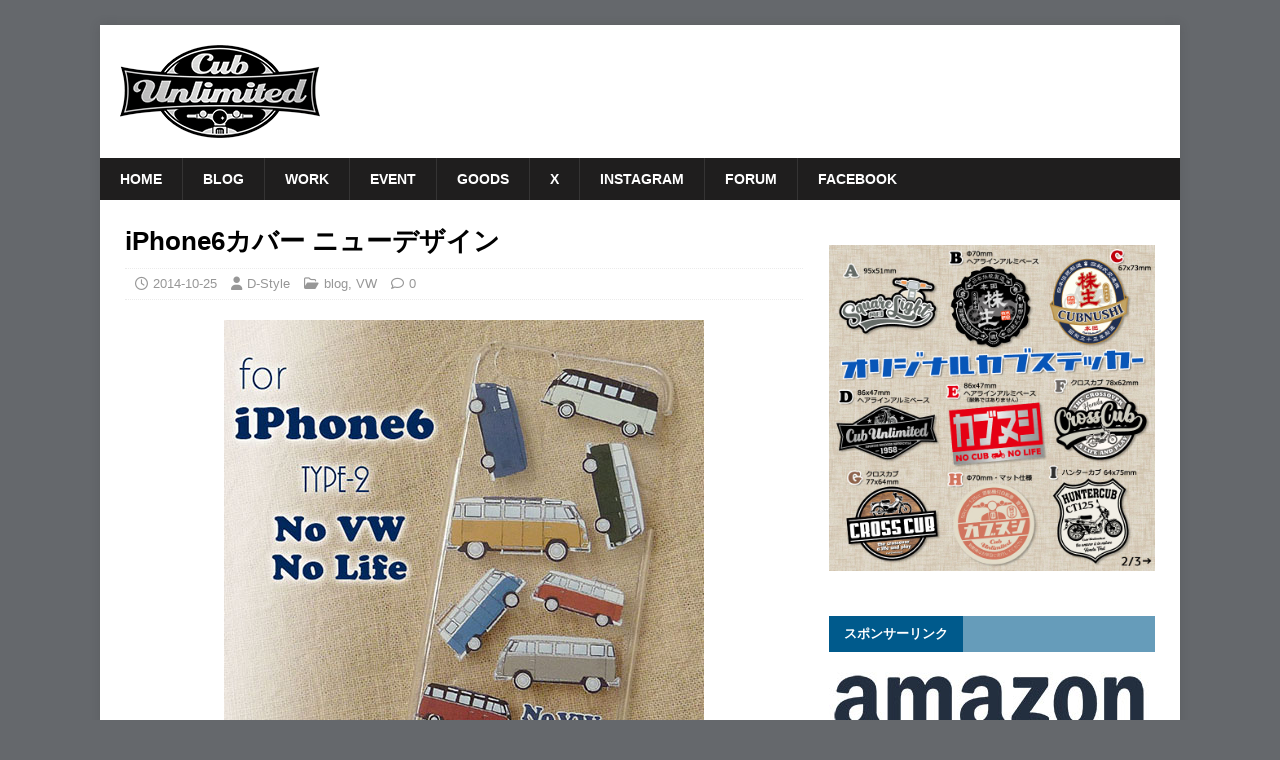

--- FILE ---
content_type: text/html; charset=UTF-8
request_url: https://www.cal-vw.com/iphone6cover-2.html
body_size: 14530
content:
<!DOCTYPE html>
<html class="no-js" dir="ltr" lang="ja" prefix="og: https://ogp.me/ns#">
<head>
<meta charset="UTF-8">
<meta name="viewport" content="width=device-width, initial-scale=1.0">
<link rel="profile" href="http://gmpg.org/xfn/11" />
<title>iPhone6カバー ニューデザイン | Cub Unlimited</title>
	<style>img:is([sizes="auto" i], [sizes^="auto," i]) { contain-intrinsic-size: 3000px 1500px }</style>
	
		<!-- All in One SEO 4.9.3 - aioseo.com -->
	<meta name="robots" content="max-image-preview:large" />
	<meta name="author" content="D-Style"/>
	<link rel="canonical" href="https://www.cal-vw.com/iphone6cover-2.html" />
	<meta name="generator" content="All in One SEO (AIOSEO) 4.9.3" />
		<meta property="og:locale" content="ja_JP" />
		<meta property="og:site_name" content="Cub Unlimited" />
		<meta property="og:type" content="article" />
		<meta property="og:title" content="iPhone6カバー ニューデザイン | Cub Unlimited" />
		<meta property="og:url" content="https://www.cal-vw.com/iphone6cover-2.html" />
		<meta property="og:image" content="https://www.cal-vw.com/vw/wp-content/uploads/2024/01/cropped-cub-unlimited.png" />
		<meta property="og:image:secure_url" content="https://www.cal-vw.com/vw/wp-content/uploads/2024/01/cropped-cub-unlimited.png" />
		<meta property="og:image:width" content="512" />
		<meta property="og:image:height" content="512" />
		<meta property="article:published_time" content="2014-10-25T08:12:39+00:00" />
		<meta property="article:modified_time" content="2021-10-11T06:41:24+00:00" />
		<meta name="twitter:card" content="summary" />
		<meta name="twitter:title" content="iPhone6カバー ニューデザイン | Cub Unlimited" />
		<meta name="twitter:image" content="https://www.cal-vw.com/vw/wp-content/uploads/2024/01/cropped-cub-unlimited.png" />
		<script type="application/ld+json" class="aioseo-schema">
			{"@context":"https:\/\/schema.org","@graph":[{"@type":"Article","@id":"https:\/\/www.cal-vw.com\/iphone6cover-2.html#article","name":"iPhone6\u30ab\u30d0\u30fc \u30cb\u30e5\u30fc\u30c7\u30b6\u30a4\u30f3 | Cub Unlimited","headline":"iPhone6\u30ab\u30d0\u30fc \u30cb\u30e5\u30fc\u30c7\u30b6\u30a4\u30f3","author":{"@id":"https:\/\/www.cal-vw.com\/author\/unlimited621#author"},"publisher":{"@id":"https:\/\/www.cal-vw.com\/#organization"},"image":{"@type":"ImageObject","url":"https:\/\/www.cal-vw.com\/vw\/wp-content\/uploads\/2014\/10\/0019.jpg","@id":"https:\/\/www.cal-vw.com\/iphone6cover-2.html\/#articleImage","width":480,"height":480},"datePublished":"2014-10-25T17:12:39+09:00","dateModified":"2021-10-11T15:41:24+09:00","inLanguage":"ja","mainEntityOfPage":{"@id":"https:\/\/www.cal-vw.com\/iphone6cover-2.html#webpage"},"isPartOf":{"@id":"https:\/\/www.cal-vw.com\/iphone6cover-2.html#webpage"},"articleSection":"blog, VW"},{"@type":"BreadcrumbList","@id":"https:\/\/www.cal-vw.com\/iphone6cover-2.html#breadcrumblist","itemListElement":[{"@type":"ListItem","@id":"https:\/\/www.cal-vw.com#listItem","position":1,"name":"Home","item":"https:\/\/www.cal-vw.com","nextItem":{"@type":"ListItem","@id":"https:\/\/www.cal-vw.com\/category\/blog#listItem","name":"blog"}},{"@type":"ListItem","@id":"https:\/\/www.cal-vw.com\/category\/blog#listItem","position":2,"name":"blog","item":"https:\/\/www.cal-vw.com\/category\/blog","nextItem":{"@type":"ListItem","@id":"https:\/\/www.cal-vw.com\/iphone6cover-2.html#listItem","name":"iPhone6\u30ab\u30d0\u30fc \u30cb\u30e5\u30fc\u30c7\u30b6\u30a4\u30f3"},"previousItem":{"@type":"ListItem","@id":"https:\/\/www.cal-vw.com#listItem","name":"Home"}},{"@type":"ListItem","@id":"https:\/\/www.cal-vw.com\/iphone6cover-2.html#listItem","position":3,"name":"iPhone6\u30ab\u30d0\u30fc \u30cb\u30e5\u30fc\u30c7\u30b6\u30a4\u30f3","previousItem":{"@type":"ListItem","@id":"https:\/\/www.cal-vw.com\/category\/blog#listItem","name":"blog"}}]},{"@type":"Organization","@id":"https:\/\/www.cal-vw.com\/#organization","name":"Cub Unlimited","description":"\u30b9\u30fc\u30d1\u30fc\u30ab\u30d6\u7b49\u306e\u30ab\u30b9\u30bf\u30e0\u30fb\u30e1\u30f3\u30c6\u30ca\u30f3\u30b9\u3001\u4ed6\u306b\u7a7a\u51b7VW\u3082","url":"https:\/\/www.cal-vw.com\/","logo":{"@type":"ImageObject","url":"https:\/\/www.cal-vw.com\/vw\/wp-content\/uploads\/2024\/01\/cropped-cub-unlimited.png","@id":"https:\/\/www.cal-vw.com\/iphone6cover-2.html\/#organizationLogo","width":512,"height":512},"image":{"@id":"https:\/\/www.cal-vw.com\/iphone6cover-2.html\/#organizationLogo"}},{"@type":"Person","@id":"https:\/\/www.cal-vw.com\/author\/unlimited621#author","url":"https:\/\/www.cal-vw.com\/author\/unlimited621","name":"D-Style"},{"@type":"WebPage","@id":"https:\/\/www.cal-vw.com\/iphone6cover-2.html#webpage","url":"https:\/\/www.cal-vw.com\/iphone6cover-2.html","name":"iPhone6\u30ab\u30d0\u30fc \u30cb\u30e5\u30fc\u30c7\u30b6\u30a4\u30f3 | Cub Unlimited","inLanguage":"ja","isPartOf":{"@id":"https:\/\/www.cal-vw.com\/#website"},"breadcrumb":{"@id":"https:\/\/www.cal-vw.com\/iphone6cover-2.html#breadcrumblist"},"author":{"@id":"https:\/\/www.cal-vw.com\/author\/unlimited621#author"},"creator":{"@id":"https:\/\/www.cal-vw.com\/author\/unlimited621#author"},"datePublished":"2014-10-25T17:12:39+09:00","dateModified":"2021-10-11T15:41:24+09:00"},{"@type":"WebSite","@id":"https:\/\/www.cal-vw.com\/#website","url":"https:\/\/www.cal-vw.com\/","name":"Cub Unlimited | \u30b9\u30fc\u30d1\u30fc\u30ab\u30d6\u7b49\u306e\u30ab\u30b9\u30bf\u30e0\u30fb\u30e1\u30f3\u30c6\u30ca\u30f3\u30b9\u3001\u4ed6\u306b\u7a7a\u51b7VW\u3082","description":"\u30b9\u30fc\u30d1\u30fc\u30ab\u30d6\u7b49\u306e\u30ab\u30b9\u30bf\u30e0\u30fb\u30e1\u30f3\u30c6\u30ca\u30f3\u30b9\u3001\u4ed6\u306b\u7a7a\u51b7VW\u3082","inLanguage":"ja","publisher":{"@id":"https:\/\/www.cal-vw.com\/#organization"}}]}
		</script>
		<!-- All in One SEO -->

<link rel='dns-prefetch' href='//webfonts.xserver.jp' />
<link rel='dns-prefetch' href='//static.addtoany.com' />
<link rel='dns-prefetch' href='//fonts.googleapis.com' />
<link rel="alternate" type="application/rss+xml" title="Cub Unlimited &raquo; フィード" href="https://www.cal-vw.com/feed" />
<link rel="alternate" type="application/rss+xml" title="Cub Unlimited &raquo; コメントフィード" href="https://www.cal-vw.com/comments/feed" />
<script type="text/javascript">
/* <![CDATA[ */
window._wpemojiSettings = {"baseUrl":"https:\/\/s.w.org\/images\/core\/emoji\/16.0.1\/72x72\/","ext":".png","svgUrl":"https:\/\/s.w.org\/images\/core\/emoji\/16.0.1\/svg\/","svgExt":".svg","source":{"concatemoji":"https:\/\/www.cal-vw.com\/vw\/wp-includes\/js\/wp-emoji-release.min.js?ver=6.8.3"}};
/*! This file is auto-generated */
!function(s,n){var o,i,e;function c(e){try{var t={supportTests:e,timestamp:(new Date).valueOf()};sessionStorage.setItem(o,JSON.stringify(t))}catch(e){}}function p(e,t,n){e.clearRect(0,0,e.canvas.width,e.canvas.height),e.fillText(t,0,0);var t=new Uint32Array(e.getImageData(0,0,e.canvas.width,e.canvas.height).data),a=(e.clearRect(0,0,e.canvas.width,e.canvas.height),e.fillText(n,0,0),new Uint32Array(e.getImageData(0,0,e.canvas.width,e.canvas.height).data));return t.every(function(e,t){return e===a[t]})}function u(e,t){e.clearRect(0,0,e.canvas.width,e.canvas.height),e.fillText(t,0,0);for(var n=e.getImageData(16,16,1,1),a=0;a<n.data.length;a++)if(0!==n.data[a])return!1;return!0}function f(e,t,n,a){switch(t){case"flag":return n(e,"\ud83c\udff3\ufe0f\u200d\u26a7\ufe0f","\ud83c\udff3\ufe0f\u200b\u26a7\ufe0f")?!1:!n(e,"\ud83c\udde8\ud83c\uddf6","\ud83c\udde8\u200b\ud83c\uddf6")&&!n(e,"\ud83c\udff4\udb40\udc67\udb40\udc62\udb40\udc65\udb40\udc6e\udb40\udc67\udb40\udc7f","\ud83c\udff4\u200b\udb40\udc67\u200b\udb40\udc62\u200b\udb40\udc65\u200b\udb40\udc6e\u200b\udb40\udc67\u200b\udb40\udc7f");case"emoji":return!a(e,"\ud83e\udedf")}return!1}function g(e,t,n,a){var r="undefined"!=typeof WorkerGlobalScope&&self instanceof WorkerGlobalScope?new OffscreenCanvas(300,150):s.createElement("canvas"),o=r.getContext("2d",{willReadFrequently:!0}),i=(o.textBaseline="top",o.font="600 32px Arial",{});return e.forEach(function(e){i[e]=t(o,e,n,a)}),i}function t(e){var t=s.createElement("script");t.src=e,t.defer=!0,s.head.appendChild(t)}"undefined"!=typeof Promise&&(o="wpEmojiSettingsSupports",i=["flag","emoji"],n.supports={everything:!0,everythingExceptFlag:!0},e=new Promise(function(e){s.addEventListener("DOMContentLoaded",e,{once:!0})}),new Promise(function(t){var n=function(){try{var e=JSON.parse(sessionStorage.getItem(o));if("object"==typeof e&&"number"==typeof e.timestamp&&(new Date).valueOf()<e.timestamp+604800&&"object"==typeof e.supportTests)return e.supportTests}catch(e){}return null}();if(!n){if("undefined"!=typeof Worker&&"undefined"!=typeof OffscreenCanvas&&"undefined"!=typeof URL&&URL.createObjectURL&&"undefined"!=typeof Blob)try{var e="postMessage("+g.toString()+"("+[JSON.stringify(i),f.toString(),p.toString(),u.toString()].join(",")+"));",a=new Blob([e],{type:"text/javascript"}),r=new Worker(URL.createObjectURL(a),{name:"wpTestEmojiSupports"});return void(r.onmessage=function(e){c(n=e.data),r.terminate(),t(n)})}catch(e){}c(n=g(i,f,p,u))}t(n)}).then(function(e){for(var t in e)n.supports[t]=e[t],n.supports.everything=n.supports.everything&&n.supports[t],"flag"!==t&&(n.supports.everythingExceptFlag=n.supports.everythingExceptFlag&&n.supports[t]);n.supports.everythingExceptFlag=n.supports.everythingExceptFlag&&!n.supports.flag,n.DOMReady=!1,n.readyCallback=function(){n.DOMReady=!0}}).then(function(){return e}).then(function(){var e;n.supports.everything||(n.readyCallback(),(e=n.source||{}).concatemoji?t(e.concatemoji):e.wpemoji&&e.twemoji&&(t(e.twemoji),t(e.wpemoji)))}))}((window,document),window._wpemojiSettings);
/* ]]> */
</script>
<style id='wp-emoji-styles-inline-css' type='text/css'>

	img.wp-smiley, img.emoji {
		display: inline !important;
		border: none !important;
		box-shadow: none !important;
		height: 1em !important;
		width: 1em !important;
		margin: 0 0.07em !important;
		vertical-align: -0.1em !important;
		background: none !important;
		padding: 0 !important;
	}
</style>
<link rel='stylesheet' id='wp-block-library-css' href='https://www.cal-vw.com/vw/wp-includes/css/dist/block-library/style.min.css?ver=6.8.3' type='text/css' media='all' />
<style id='classic-theme-styles-inline-css' type='text/css'>
/*! This file is auto-generated */
.wp-block-button__link{color:#fff;background-color:#32373c;border-radius:9999px;box-shadow:none;text-decoration:none;padding:calc(.667em + 2px) calc(1.333em + 2px);font-size:1.125em}.wp-block-file__button{background:#32373c;color:#fff;text-decoration:none}
</style>
<link rel='stylesheet' id='aioseo/css/src/vue/standalone/blocks/table-of-contents/global.scss-css' href='https://www.cal-vw.com/vw/wp-content/plugins/all-in-one-seo-pack/dist/Lite/assets/css/table-of-contents/global.e90f6d47.css?ver=4.9.3' type='text/css' media='all' />
<style id='global-styles-inline-css' type='text/css'>
:root{--wp--preset--aspect-ratio--square: 1;--wp--preset--aspect-ratio--4-3: 4/3;--wp--preset--aspect-ratio--3-4: 3/4;--wp--preset--aspect-ratio--3-2: 3/2;--wp--preset--aspect-ratio--2-3: 2/3;--wp--preset--aspect-ratio--16-9: 16/9;--wp--preset--aspect-ratio--9-16: 9/16;--wp--preset--color--black: #000000;--wp--preset--color--cyan-bluish-gray: #abb8c3;--wp--preset--color--white: #ffffff;--wp--preset--color--pale-pink: #f78da7;--wp--preset--color--vivid-red: #cf2e2e;--wp--preset--color--luminous-vivid-orange: #ff6900;--wp--preset--color--luminous-vivid-amber: #fcb900;--wp--preset--color--light-green-cyan: #7bdcb5;--wp--preset--color--vivid-green-cyan: #00d084;--wp--preset--color--pale-cyan-blue: #8ed1fc;--wp--preset--color--vivid-cyan-blue: #0693e3;--wp--preset--color--vivid-purple: #9b51e0;--wp--preset--gradient--vivid-cyan-blue-to-vivid-purple: linear-gradient(135deg,rgba(6,147,227,1) 0%,rgb(155,81,224) 100%);--wp--preset--gradient--light-green-cyan-to-vivid-green-cyan: linear-gradient(135deg,rgb(122,220,180) 0%,rgb(0,208,130) 100%);--wp--preset--gradient--luminous-vivid-amber-to-luminous-vivid-orange: linear-gradient(135deg,rgba(252,185,0,1) 0%,rgba(255,105,0,1) 100%);--wp--preset--gradient--luminous-vivid-orange-to-vivid-red: linear-gradient(135deg,rgba(255,105,0,1) 0%,rgb(207,46,46) 100%);--wp--preset--gradient--very-light-gray-to-cyan-bluish-gray: linear-gradient(135deg,rgb(238,238,238) 0%,rgb(169,184,195) 100%);--wp--preset--gradient--cool-to-warm-spectrum: linear-gradient(135deg,rgb(74,234,220) 0%,rgb(151,120,209) 20%,rgb(207,42,186) 40%,rgb(238,44,130) 60%,rgb(251,105,98) 80%,rgb(254,248,76) 100%);--wp--preset--gradient--blush-light-purple: linear-gradient(135deg,rgb(255,206,236) 0%,rgb(152,150,240) 100%);--wp--preset--gradient--blush-bordeaux: linear-gradient(135deg,rgb(254,205,165) 0%,rgb(254,45,45) 50%,rgb(107,0,62) 100%);--wp--preset--gradient--luminous-dusk: linear-gradient(135deg,rgb(255,203,112) 0%,rgb(199,81,192) 50%,rgb(65,88,208) 100%);--wp--preset--gradient--pale-ocean: linear-gradient(135deg,rgb(255,245,203) 0%,rgb(182,227,212) 50%,rgb(51,167,181) 100%);--wp--preset--gradient--electric-grass: linear-gradient(135deg,rgb(202,248,128) 0%,rgb(113,206,126) 100%);--wp--preset--gradient--midnight: linear-gradient(135deg,rgb(2,3,129) 0%,rgb(40,116,252) 100%);--wp--preset--font-size--small: 13px;--wp--preset--font-size--medium: 20px;--wp--preset--font-size--large: 36px;--wp--preset--font-size--x-large: 42px;--wp--preset--spacing--20: 0.44rem;--wp--preset--spacing--30: 0.67rem;--wp--preset--spacing--40: 1rem;--wp--preset--spacing--50: 1.5rem;--wp--preset--spacing--60: 2.25rem;--wp--preset--spacing--70: 3.38rem;--wp--preset--spacing--80: 5.06rem;--wp--preset--shadow--natural: 6px 6px 9px rgba(0, 0, 0, 0.2);--wp--preset--shadow--deep: 12px 12px 50px rgba(0, 0, 0, 0.4);--wp--preset--shadow--sharp: 6px 6px 0px rgba(0, 0, 0, 0.2);--wp--preset--shadow--outlined: 6px 6px 0px -3px rgba(255, 255, 255, 1), 6px 6px rgba(0, 0, 0, 1);--wp--preset--shadow--crisp: 6px 6px 0px rgba(0, 0, 0, 1);}:where(.is-layout-flex){gap: 0.5em;}:where(.is-layout-grid){gap: 0.5em;}body .is-layout-flex{display: flex;}.is-layout-flex{flex-wrap: wrap;align-items: center;}.is-layout-flex > :is(*, div){margin: 0;}body .is-layout-grid{display: grid;}.is-layout-grid > :is(*, div){margin: 0;}:where(.wp-block-columns.is-layout-flex){gap: 2em;}:where(.wp-block-columns.is-layout-grid){gap: 2em;}:where(.wp-block-post-template.is-layout-flex){gap: 1.25em;}:where(.wp-block-post-template.is-layout-grid){gap: 1.25em;}.has-black-color{color: var(--wp--preset--color--black) !important;}.has-cyan-bluish-gray-color{color: var(--wp--preset--color--cyan-bluish-gray) !important;}.has-white-color{color: var(--wp--preset--color--white) !important;}.has-pale-pink-color{color: var(--wp--preset--color--pale-pink) !important;}.has-vivid-red-color{color: var(--wp--preset--color--vivid-red) !important;}.has-luminous-vivid-orange-color{color: var(--wp--preset--color--luminous-vivid-orange) !important;}.has-luminous-vivid-amber-color{color: var(--wp--preset--color--luminous-vivid-amber) !important;}.has-light-green-cyan-color{color: var(--wp--preset--color--light-green-cyan) !important;}.has-vivid-green-cyan-color{color: var(--wp--preset--color--vivid-green-cyan) !important;}.has-pale-cyan-blue-color{color: var(--wp--preset--color--pale-cyan-blue) !important;}.has-vivid-cyan-blue-color{color: var(--wp--preset--color--vivid-cyan-blue) !important;}.has-vivid-purple-color{color: var(--wp--preset--color--vivid-purple) !important;}.has-black-background-color{background-color: var(--wp--preset--color--black) !important;}.has-cyan-bluish-gray-background-color{background-color: var(--wp--preset--color--cyan-bluish-gray) !important;}.has-white-background-color{background-color: var(--wp--preset--color--white) !important;}.has-pale-pink-background-color{background-color: var(--wp--preset--color--pale-pink) !important;}.has-vivid-red-background-color{background-color: var(--wp--preset--color--vivid-red) !important;}.has-luminous-vivid-orange-background-color{background-color: var(--wp--preset--color--luminous-vivid-orange) !important;}.has-luminous-vivid-amber-background-color{background-color: var(--wp--preset--color--luminous-vivid-amber) !important;}.has-light-green-cyan-background-color{background-color: var(--wp--preset--color--light-green-cyan) !important;}.has-vivid-green-cyan-background-color{background-color: var(--wp--preset--color--vivid-green-cyan) !important;}.has-pale-cyan-blue-background-color{background-color: var(--wp--preset--color--pale-cyan-blue) !important;}.has-vivid-cyan-blue-background-color{background-color: var(--wp--preset--color--vivid-cyan-blue) !important;}.has-vivid-purple-background-color{background-color: var(--wp--preset--color--vivid-purple) !important;}.has-black-border-color{border-color: var(--wp--preset--color--black) !important;}.has-cyan-bluish-gray-border-color{border-color: var(--wp--preset--color--cyan-bluish-gray) !important;}.has-white-border-color{border-color: var(--wp--preset--color--white) !important;}.has-pale-pink-border-color{border-color: var(--wp--preset--color--pale-pink) !important;}.has-vivid-red-border-color{border-color: var(--wp--preset--color--vivid-red) !important;}.has-luminous-vivid-orange-border-color{border-color: var(--wp--preset--color--luminous-vivid-orange) !important;}.has-luminous-vivid-amber-border-color{border-color: var(--wp--preset--color--luminous-vivid-amber) !important;}.has-light-green-cyan-border-color{border-color: var(--wp--preset--color--light-green-cyan) !important;}.has-vivid-green-cyan-border-color{border-color: var(--wp--preset--color--vivid-green-cyan) !important;}.has-pale-cyan-blue-border-color{border-color: var(--wp--preset--color--pale-cyan-blue) !important;}.has-vivid-cyan-blue-border-color{border-color: var(--wp--preset--color--vivid-cyan-blue) !important;}.has-vivid-purple-border-color{border-color: var(--wp--preset--color--vivid-purple) !important;}.has-vivid-cyan-blue-to-vivid-purple-gradient-background{background: var(--wp--preset--gradient--vivid-cyan-blue-to-vivid-purple) !important;}.has-light-green-cyan-to-vivid-green-cyan-gradient-background{background: var(--wp--preset--gradient--light-green-cyan-to-vivid-green-cyan) !important;}.has-luminous-vivid-amber-to-luminous-vivid-orange-gradient-background{background: var(--wp--preset--gradient--luminous-vivid-amber-to-luminous-vivid-orange) !important;}.has-luminous-vivid-orange-to-vivid-red-gradient-background{background: var(--wp--preset--gradient--luminous-vivid-orange-to-vivid-red) !important;}.has-very-light-gray-to-cyan-bluish-gray-gradient-background{background: var(--wp--preset--gradient--very-light-gray-to-cyan-bluish-gray) !important;}.has-cool-to-warm-spectrum-gradient-background{background: var(--wp--preset--gradient--cool-to-warm-spectrum) !important;}.has-blush-light-purple-gradient-background{background: var(--wp--preset--gradient--blush-light-purple) !important;}.has-blush-bordeaux-gradient-background{background: var(--wp--preset--gradient--blush-bordeaux) !important;}.has-luminous-dusk-gradient-background{background: var(--wp--preset--gradient--luminous-dusk) !important;}.has-pale-ocean-gradient-background{background: var(--wp--preset--gradient--pale-ocean) !important;}.has-electric-grass-gradient-background{background: var(--wp--preset--gradient--electric-grass) !important;}.has-midnight-gradient-background{background: var(--wp--preset--gradient--midnight) !important;}.has-small-font-size{font-size: var(--wp--preset--font-size--small) !important;}.has-medium-font-size{font-size: var(--wp--preset--font-size--medium) !important;}.has-large-font-size{font-size: var(--wp--preset--font-size--large) !important;}.has-x-large-font-size{font-size: var(--wp--preset--font-size--x-large) !important;}
:where(.wp-block-post-template.is-layout-flex){gap: 1.25em;}:where(.wp-block-post-template.is-layout-grid){gap: 1.25em;}
:where(.wp-block-columns.is-layout-flex){gap: 2em;}:where(.wp-block-columns.is-layout-grid){gap: 2em;}
:root :where(.wp-block-pullquote){font-size: 1.5em;line-height: 1.6;}
</style>
<link rel='stylesheet' id='contact-form-7-css' href='https://www.cal-vw.com/vw/wp-content/plugins/contact-form-7/includes/css/styles.css?ver=6.1.4' type='text/css' media='all' />
<link rel='stylesheet' id='mh-magazine-lite-css' href='https://www.cal-vw.com/vw/wp-content/themes/mh-magazine-lite/style.css?ver=2.10.0' type='text/css' media='all' />
<link rel='stylesheet' id='mh-newsmagazine-css' href='https://www.cal-vw.com/vw/wp-content/themes/mh-newsmagazine/style.css?ver=1.1.3' type='text/css' media='all' />
<link rel='stylesheet' id='mh-font-awesome-css' href='https://www.cal-vw.com/vw/wp-content/themes/mh-magazine-lite/includes/font-awesome.min.css' type='text/css' media='all' />
<link rel='stylesheet' id='yarpp-thumbnails-css' href='https://www.cal-vw.com/vw/wp-content/plugins/yet-another-related-posts-plugin/style/styles_thumbnails.css?ver=5.30.11' type='text/css' media='all' />
<style id='yarpp-thumbnails-inline-css' type='text/css'>
.yarpp-thumbnails-horizontal .yarpp-thumbnail {width: 130px;height: 170px;margin: 5px;margin-left: 0px;}.yarpp-thumbnail > img, .yarpp-thumbnail-default {width: 120px;height: 120px;margin: 5px;}.yarpp-thumbnails-horizontal .yarpp-thumbnail-title {margin: 7px;margin-top: 0px;width: 120px;}.yarpp-thumbnail-default > img {min-height: 120px;min-width: 120px;}
</style>
<link rel='stylesheet' id='mh-newsmagazine-fonts-css' href='https://fonts.googleapis.com/css?family=Sarala:400,700%7cAdamina:400' type='text/css' media='all' />
<link rel='stylesheet' id='addtoany-css' href='https://www.cal-vw.com/vw/wp-content/plugins/add-to-any/addtoany.min.css?ver=1.16' type='text/css' media='all' />
<script type="text/javascript" src="https://www.cal-vw.com/vw/wp-includes/js/jquery/jquery.min.js?ver=3.7.1" id="jquery-core-js"></script>
<script type="text/javascript" src="https://www.cal-vw.com/vw/wp-includes/js/jquery/jquery-migrate.min.js?ver=3.4.1" id="jquery-migrate-js"></script>
<script type="text/javascript" src="//webfonts.xserver.jp/js/xserverv3.js?fadein=0&amp;ver=2.0.9" id="typesquare_std-js"></script>
<script type="text/javascript" id="addtoany-core-js-before">
/* <![CDATA[ */
window.a2a_config=window.a2a_config||{};a2a_config.callbacks=[];a2a_config.overlays=[];a2a_config.templates={};a2a_localize = {
	Share: "共有",
	Save: "ブックマーク",
	Subscribe: "購読",
	Email: "メール",
	Bookmark: "ブックマーク",
	ShowAll: "すべて表示する",
	ShowLess: "小さく表示する",
	FindServices: "サービスを探す",
	FindAnyServiceToAddTo: "追加するサービスを今すぐ探す",
	PoweredBy: "Powered by",
	ShareViaEmail: "メールでシェアする",
	SubscribeViaEmail: "メールで購読する",
	BookmarkInYourBrowser: "ブラウザにブックマーク",
	BookmarkInstructions: "このページをブックマークするには、 Ctrl+D または \u2318+D を押下。",
	AddToYourFavorites: "お気に入りに追加",
	SendFromWebOrProgram: "任意のメールアドレスまたはメールプログラムから送信",
	EmailProgram: "メールプログラム",
	More: "詳細&#8230;",
	ThanksForSharing: "共有ありがとうございます !",
	ThanksForFollowing: "フォローありがとうございます !"
};
/* ]]> */
</script>
<script type="text/javascript" defer src="https://static.addtoany.com/menu/page.js" id="addtoany-core-js"></script>
<script type="text/javascript" defer src="https://www.cal-vw.com/vw/wp-content/plugins/add-to-any/addtoany.min.js?ver=1.1" id="addtoany-jquery-js"></script>
<script type="text/javascript" id="mh-scripts-js-extra">
/* <![CDATA[ */
var mh_magazine = {"text":{"toggle_menu":"Toggle Menu"}};
/* ]]> */
</script>
<script type="text/javascript" src="https://www.cal-vw.com/vw/wp-content/themes/mh-magazine-lite/js/scripts.js?ver=2.10.0" id="mh-scripts-js"></script>
<link rel="https://api.w.org/" href="https://www.cal-vw.com/wp-json/" /><link rel="alternate" title="JSON" type="application/json" href="https://www.cal-vw.com/wp-json/wp/v2/posts/12990" /><link rel="EditURI" type="application/rsd+xml" title="RSD" href="https://www.cal-vw.com/vw/xmlrpc.php?rsd" />
<meta name="generator" content="WordPress 6.8.3" />
<link rel='shortlink' href='https://www.cal-vw.com/?p=12990' />
<link rel="alternate" title="oEmbed (JSON)" type="application/json+oembed" href="https://www.cal-vw.com/wp-json/oembed/1.0/embed?url=https%3A%2F%2Fwww.cal-vw.com%2Fiphone6cover-2.html" />
<link rel="alternate" title="oEmbed (XML)" type="text/xml+oembed" href="https://www.cal-vw.com/wp-json/oembed/1.0/embed?url=https%3A%2F%2Fwww.cal-vw.com%2Fiphone6cover-2.html&#038;format=xml" />
<!--[if lt IE 9]>
<script src="https://www.cal-vw.com/vw/wp-content/themes/mh-magazine-lite/js/css3-mediaqueries.js"></script>
<![endif]-->
<style type="text/css" id="custom-background-css">
body.custom-background { background-color: #65686c; }
</style>
	<link rel="icon" href="https://www.cal-vw.com/vw/wp-content/uploads/2024/01/cropped-cub-unlimited-32x32.png" sizes="32x32" />
<link rel="icon" href="https://www.cal-vw.com/vw/wp-content/uploads/2024/01/cropped-cub-unlimited-192x192.png" sizes="192x192" />
<link rel="apple-touch-icon" href="https://www.cal-vw.com/vw/wp-content/uploads/2024/01/cropped-cub-unlimited-180x180.png" />
<meta name="msapplication-TileImage" content="https://www.cal-vw.com/vw/wp-content/uploads/2024/01/cropped-cub-unlimited-270x270.png" />
		<style type="text/css" id="wp-custom-css">
			/*
独自CSS
*/
#main-content,h1,h2,h3,h4,#recent-posts-2,#categories-2,#categories-3,#recent-posts-3,#text-4,#text-7,#text-8,.mh-main-nav-wrap,.mh-custom-posts-small-title,#nav_menu-2,#categories-4{
	font-family: "ヒラギノ角ゴ Pro W3", "Hiragino Kaku Gothic Pro", "メイリオ", Meiryo, Osaka, "ＭＳ Ｐゴシック", "MS PGothic", sans-serif;	
}
h1{
	font-size: 1.85em;	
}
.entry-content p { line-height: 1.8em; }		</style>
		</head>
<body id="mh-mobile" class="wp-singular post-template-default single single-post postid-12990 single-format-standard custom-background wp-custom-logo wp-theme-mh-magazine-lite wp-child-theme-mh-newsmagazine metaslider-plugin mh-right-sb" itemscope="itemscope" itemtype="https://schema.org/WebPage">
<div class="mh-container mh-container-outer">
<div class="mh-header-mobile-nav mh-clearfix"></div>
<header class="mh-header" itemscope="itemscope" itemtype="https://schema.org/WPHeader">
	<div class="mh-container mh-container-inner mh-row mh-clearfix">
		<div class="mh-custom-header mh-clearfix">
<div class="mh-site-identity">
<div class="mh-site-logo" role="banner" itemscope="itemscope" itemtype="https://schema.org/Brand">
<a href="https://www.cal-vw.com/" class="custom-logo-link" rel="home"><img width="200" height="93" src="https://www.cal-vw.com/vw/wp-content/uploads/2024/01/cub-unlimited2-1.png" class="custom-logo" alt="Cub Unlimited" decoding="async" /></a></div>
</div>
</div>
	</div>
	<div class="mh-main-nav-wrap">
		<nav class="mh-navigation mh-main-nav mh-container mh-container-inner mh-clearfix" itemscope="itemscope" itemtype="https://schema.org/SiteNavigationElement">
			<div class="menu-menu-1-container"><ul id="menu-menu-1" class="menu"><li id="menu-item-73" class="menu-item menu-item-type-post_type menu-item-object-page menu-item-home menu-item-73"><a href="https://www.cal-vw.com/">Home</a></li>
<li id="menu-item-1349" class="menu-item menu-item-type-taxonomy menu-item-object-category current-post-ancestor current-menu-parent current-post-parent menu-item-1349"><a href="https://www.cal-vw.com/category/blog">blog</a></li>
<li id="menu-item-147" class="menu-item menu-item-type-taxonomy menu-item-object-category menu-item-147"><a href="https://www.cal-vw.com/category/work">Work</a></li>
<li id="menu-item-79" class="menu-item menu-item-type-taxonomy menu-item-object-category menu-item-79"><a href="https://www.cal-vw.com/category/event">Event</a></li>
<li id="menu-item-19833" class="menu-item menu-item-type-post_type menu-item-object-page menu-item-19833"><a href="https://www.cal-vw.com/goods">Goods</a></li>
<li id="menu-item-22775" class="menu-item menu-item-type-custom menu-item-object-custom menu-item-22775"><a href="https://x.com/dstylemk">X</a></li>
<li id="menu-item-22776" class="menu-item menu-item-type-custom menu-item-object-custom menu-item-22776"><a href="https://www.instagram.com/dstyle2001mk/">Instagram</a></li>
<li id="menu-item-768" class="menu-item menu-item-type-custom menu-item-object-custom menu-item-768"><a href="https://rara.jp/bug-unlimited/">Forum</a></li>
<li id="menu-item-1231" class="menu-item menu-item-type-custom menu-item-object-custom menu-item-1231"><a href="https://www.facebook.com/bugunlimited/">Facebook</a></li>
</ul></div>		</nav>
	</div>
</header><div class="mh-wrapper mh-clearfix">
	<div id="main-content" class="mh-content" role="main" itemprop="mainContentOfPage"><article id="post-12990" class="post-12990 post type-post status-publish format-standard hentry category-blog category-vw">
	<header class="entry-header mh-clearfix"><h1 class="entry-title">iPhone6カバー ニューデザイン</h1><p class="mh-meta entry-meta">
<span class="entry-meta-date updated"><i class="far fa-clock"></i><a href="https://www.cal-vw.com/2014/10">2014-10-25</a></span>
<span class="entry-meta-author author vcard"><i class="fa fa-user"></i><a class="fn" href="https://www.cal-vw.com/author/unlimited621">D-Style</a></span>
<span class="entry-meta-categories"><i class="far fa-folder-open"></i><a href="https://www.cal-vw.com/category/blog" rel="category tag">blog</a>, <a href="https://www.cal-vw.com/category/vw" rel="category tag">VW</a></span>
<span class="entry-meta-comments"><i class="far fa-comment"></i><a class="mh-comment-scroll" href="https://www.cal-vw.com/iphone6cover-2.html#mh-comments">0</a></span>
</p>
	</header>
		<div class="entry-content mh-clearfix"><p><img fetchpriority="high" decoding="async" src="https://www.cal-vw.com/vw/wp-content/uploads/2014/10/0019.jpg" alt="iPhone6 カバー" width="480" height="480" class="aligncenter size-full wp-image-12991" srcset="https://www.cal-vw.com/vw/wp-content/uploads/2014/10/0019.jpg 480w, https://www.cal-vw.com/vw/wp-content/uploads/2014/10/0019-300x300.jpg 300w, https://www.cal-vw.com/vw/wp-content/uploads/2014/10/0019-150x150.jpg 150w, https://www.cal-vw.com/vw/wp-content/uploads/2014/10/0019-120x120.jpg 120w" sizes="(max-width: 480px) 100vw, 480px" /></p>
<p><img decoding="async" src="https://www.cal-vw.com/vw/wp-content/uploads/2014/10/0026.jpg" alt="iPhone6 カバー" width="480" height="480" class="aligncenter size-full wp-image-12992" srcset="https://www.cal-vw.com/vw/wp-content/uploads/2014/10/0026.jpg 480w, https://www.cal-vw.com/vw/wp-content/uploads/2014/10/0026-300x300.jpg 300w, https://www.cal-vw.com/vw/wp-content/uploads/2014/10/0026-150x150.jpg 150w, https://www.cal-vw.com/vw/wp-content/uploads/2014/10/0026-120x120.jpg 120w" sizes="(max-width: 480px) 100vw, 480px" /></p>
<p>iPhone6用カバーのニューデザインをリリースです。</p>
<p>デザイン以外は透けるスケルトンなのでどのカラーのiPhoneにもOK。</p>
<p>Appleマークは隠れないようになってます。</p>
<p>Type-2オーナーさんは来月のイベントラッシュにこのカバーで差をつけちゃいましょう。</p>
<p>&nbsp;</p>
<p>こちらも価格は2160円、送料はメール便で164円です。</p>
<p>ご購入は<a href="https://www.cal-vw.com/info/goods.html">bug unlimitedグッズページ</a>のメールフォームからご連絡いただくか、<a href="http://openuser.auctions.yahoo.co.jp/jp/user/lugtop" target="_blank" rel="noopener">Yahooオークション</a>で入札してください。</p>
<p>&nbsp;    	</p>
<div class="addtoany_share_save_container addtoany_content addtoany_content_bottom"><div class="a2a_kit a2a_kit_size_24 addtoany_list" data-a2a-url="https://www.cal-vw.com/iphone6cover-2.html" data-a2a-title="iPhone6カバー ニューデザイン"><a class="a2a_button_x" href="https://www.addtoany.com/add_to/x?linkurl=https%3A%2F%2Fwww.cal-vw.com%2Fiphone6cover-2.html&amp;linkname=iPhone6%E3%82%AB%E3%83%90%E3%83%BC%20%E3%83%8B%E3%83%A5%E3%83%BC%E3%83%87%E3%82%B6%E3%82%A4%E3%83%B3" title="X" rel="nofollow noopener" target="_blank"></a><a class="a2a_button_facebook" href="https://www.addtoany.com/add_to/facebook?linkurl=https%3A%2F%2Fwww.cal-vw.com%2Fiphone6cover-2.html&amp;linkname=iPhone6%E3%82%AB%E3%83%90%E3%83%BC%20%E3%83%8B%E3%83%A5%E3%83%BC%E3%83%87%E3%82%B6%E3%82%A4%E3%83%B3" title="Facebook" rel="nofollow noopener" target="_blank"></a><a class="a2a_button_facebook_messenger" href="https://www.addtoany.com/add_to/facebook_messenger?linkurl=https%3A%2F%2Fwww.cal-vw.com%2Fiphone6cover-2.html&amp;linkname=iPhone6%E3%82%AB%E3%83%90%E3%83%BC%20%E3%83%8B%E3%83%A5%E3%83%BC%E3%83%87%E3%82%B6%E3%82%A4%E3%83%B3" title="Messenger" rel="nofollow noopener" target="_blank"></a><a class="a2a_button_line" href="https://www.addtoany.com/add_to/line?linkurl=https%3A%2F%2Fwww.cal-vw.com%2Fiphone6cover-2.html&amp;linkname=iPhone6%E3%82%AB%E3%83%90%E3%83%BC%20%E3%83%8B%E3%83%A5%E3%83%BC%E3%83%87%E3%82%B6%E3%82%A4%E3%83%B3" title="Line" rel="nofollow noopener" target="_blank"></a><a class="a2a_button_google_gmail" href="https://www.addtoany.com/add_to/google_gmail?linkurl=https%3A%2F%2Fwww.cal-vw.com%2Fiphone6cover-2.html&amp;linkname=iPhone6%E3%82%AB%E3%83%90%E3%83%BC%20%E3%83%8B%E3%83%A5%E3%83%BC%E3%83%87%E3%82%B6%E3%82%A4%E3%83%B3" title="Gmail" rel="nofollow noopener" target="_blank"></a><a class="a2a_button_hatena" href="https://www.addtoany.com/add_to/hatena?linkurl=https%3A%2F%2Fwww.cal-vw.com%2Fiphone6cover-2.html&amp;linkname=iPhone6%E3%82%AB%E3%83%90%E3%83%BC%20%E3%83%8B%E3%83%A5%E3%83%BC%E3%83%87%E3%82%B6%E3%82%A4%E3%83%B3" title="Hatena" rel="nofollow noopener" target="_blank"></a><a class="a2a_button_email" href="https://www.addtoany.com/add_to/email?linkurl=https%3A%2F%2Fwww.cal-vw.com%2Fiphone6cover-2.html&amp;linkname=iPhone6%E3%82%AB%E3%83%90%E3%83%BC%20%E3%83%8B%E3%83%A5%E3%83%BC%E3%83%87%E3%82%B6%E3%82%A4%E3%83%B3" title="Email" rel="nofollow noopener" target="_blank"></a><a class="a2a_button_pinterest" href="https://www.addtoany.com/add_to/pinterest?linkurl=https%3A%2F%2Fwww.cal-vw.com%2Fiphone6cover-2.html&amp;linkname=iPhone6%E3%82%AB%E3%83%90%E3%83%BC%20%E3%83%8B%E3%83%A5%E3%83%BC%E3%83%87%E3%82%B6%E3%82%A4%E3%83%B3" title="Pinterest" rel="nofollow noopener" target="_blank"></a><a class="a2a_button_sms" href="https://www.addtoany.com/add_to/sms?linkurl=https%3A%2F%2Fwww.cal-vw.com%2Fiphone6cover-2.html&amp;linkname=iPhone6%E3%82%AB%E3%83%90%E3%83%BC%20%E3%83%8B%E3%83%A5%E3%83%BC%E3%83%87%E3%82%B6%E3%82%A4%E3%83%B3" title="Message" rel="nofollow noopener" target="_blank"></a><a class="a2a_dd addtoany_share_save addtoany_share" href="https://www.addtoany.com/share"></a></div></div><div class='yarpp yarpp-related yarpp-related-website yarpp-template-thumbnails'>
<!-- YARPP Thumbnails -->
<h3>関連記事</h3>
<div class="yarpp-thumbnails-horizontal">
<a class='yarpp-thumbnail' rel='norewrite' href='https://www.cal-vw.com/iphone6cover.html' title='iPhone6カバー ニューデザイン'>
<span class="yarpp-thumbnail-default"><img src="https://www.cal-vw.com/vw/wp-content/plugins/yet-another-related-posts-plugin/images/default.png" alt="Default Thumbnail" data-pin-nopin="true" /></span><span class="yarpp-thumbnail-title">iPhone6カバー ニューデザイン</span></a>
<a class='yarpp-thumbnail' rel='norewrite' href='https://www.cal-vw.com/2014-12-22.html' title='iPhone6カバー ニューデザイン'>
<span class="yarpp-thumbnail-default"><img src="https://www.cal-vw.com/vw/wp-content/plugins/yet-another-related-posts-plugin/images/default.png" alt="Default Thumbnail" data-pin-nopin="true" /></span><span class="yarpp-thumbnail-title">iPhone6カバー ニューデザイン</span></a>
<a class='yarpp-thumbnail' rel='norewrite' href='https://www.cal-vw.com/iphone-6cover.html' title='iPhone 6用カバーリリース'>
<span class="yarpp-thumbnail-default"><img src="https://www.cal-vw.com/vw/wp-content/plugins/yet-another-related-posts-plugin/images/default.png" alt="Default Thumbnail" data-pin-nopin="true" /></span><span class="yarpp-thumbnail-title">iPhone 6用カバーリリース</span></a>
<a class='yarpp-thumbnail' rel='norewrite' href='https://www.cal-vw.com/nineteen-sixtyfive.html' title='nineteen sixtyfive'>
<span class="yarpp-thumbnail-default"><img src="https://www.cal-vw.com/vw/wp-content/plugins/yet-another-related-posts-plugin/images/default.png" alt="Default Thumbnail" data-pin-nopin="true" /></span><span class="yarpp-thumbnail-title">nineteen sixtyfive</span></a>
</div>
</div>
	</div></article><nav class="mh-post-nav mh-row mh-clearfix" itemscope="itemscope" itemtype="https://schema.org/SiteNavigationElement">
<div class="mh-col-1-2 mh-post-nav-item mh-post-nav-prev">
<a href="https://www.cal-vw.com/2014-10-24.html" rel="prev"><img width="80" height="60" src="https://www.cal-vw.com/vw/wp-content/uploads/2014/10/0045-80x60.jpg" class="attachment-mh-magazine-lite-small size-mh-magazine-lite-small wp-post-image" alt="" decoding="async" srcset="https://www.cal-vw.com/vw/wp-content/uploads/2014/10/0045-80x60.jpg 80w, https://www.cal-vw.com/vw/wp-content/uploads/2014/10/0045-326x245.jpg 326w" sizes="(max-width: 80px) 100vw, 80px" /><span>Previous</span><p>楽しさのスケール</p></a></div>
<div class="mh-col-1-2 mh-post-nav-item mh-post-nav-next">
<a href="https://www.cal-vw.com/meeting-and-cruising-and-meeting.html" rel="next"><span>Next</span><p>meeting and cruising and meeting</p></a></div>
</nav>
	</div>
	<aside class="mh-widget-col-1 mh-sidebar" itemscope="itemscope" itemtype="https://schema.org/WPSideBar"><div id="block-3" class="mh-widget widget_block widget_media_image">
<figure class="wp-block-image size-full"><a href="https://www.cal-vw.com/goods"><img loading="lazy" decoding="async" width="800" height="800" src="https://www.cal-vw.com/vw/wp-content/uploads/2026/01/01.jpg" alt="" class="wp-image-23473" srcset="https://www.cal-vw.com/vw/wp-content/uploads/2026/01/01.jpg 800w, https://www.cal-vw.com/vw/wp-content/uploads/2026/01/01-300x300.jpg 300w, https://www.cal-vw.com/vw/wp-content/uploads/2026/01/01-150x150.jpg 150w, https://www.cal-vw.com/vw/wp-content/uploads/2026/01/01-768x768.jpg 768w, https://www.cal-vw.com/vw/wp-content/uploads/2026/01/01-120x120.jpg 120w" sizes="auto, (max-width: 800px) 100vw, 800px" /></a></figure>
</div><div id="text-13" class="mh-widget widget_text"><h4 class="mh-widget-title"><span class="mh-widget-title-inner">スポンサーリンク</span></h4>			<div class="textwidget"><p><a href="https://www.amazon.co.jp/b?_encoding=UTF8&#038;tag=dentalconnect-22&#038;linkCode=ur2&#038;linkId=730925f5851fb68edb1f0eaeb9c23d76&#038;camp=247&#038;creative=1211&#038;node=2017304051" target="_blank"><img decoding="async" src="https://www.cal-vw.com/vw/wp-content/uploads/2024/01/006-1.jpg" alt="Amazon"/></a><br />
　<br />
<script type="text/javascript" src="//rot3.a8.net/jsa/dafca236f6fd2619665a3173e64e6e7b/11364907cf269dd2183b64287156072a.js"></script></p>
</div>
		</div><div id="text-10" class="mh-widget widget_text"><h4 class="mh-widget-title"><span class="mh-widget-title-inner">VW Rally Stripe</span></h4>			<div class="textwidget"><a href="https://www.d-style.biz/store/vwstripe.html" target="_blank"><img src="https://www.cal-vw.com/vw/wp-content/uploads/2017/04/001-31.jpg" alt="VW ラリーストライプ for ビートル、ニュービートル、ザ・ビートル"/></a></div>
		</div><div id="categories-2" class="mh-widget widget_categories"><h4 class="mh-widget-title"><span class="mh-widget-title-inner">カテゴリー</span></h4>
			<ul>
					<li class="cat-item cat-item-10"><a href="https://www.cal-vw.com/category/oval">1957 Type-1 OVAL</a>
</li>
	<li class="cat-item cat-item-11"><a href="https://www.cal-vw.com/category/type3">1965 Type-3 SQB</a>
</li>
	<li class="cat-item cat-item-18"><a href="https://www.cal-vw.com/category/golf-cabriolet">1992 Golf Cabriolet</a>
</li>
	<li class="cat-item cat-item-19"><a href="https://www.cal-vw.com/category/blog">blog</a>
</li>
	<li class="cat-item cat-item-4"><a href="https://www.cal-vw.com/category/body">Body</a>
</li>
	<li class="cat-item cat-item-54"><a href="https://www.cal-vw.com/category/car">Car</a>
</li>
	<li class="cat-item cat-item-13"><a href="https://www.cal-vw.com/category/dragrace">Drag Race</a>
</li>
	<li class="cat-item cat-item-6"><a href="https://www.cal-vw.com/category/drive">Drive</a>
</li>
	<li class="cat-item cat-item-5"><a href="https://www.cal-vw.com/category/engine">Engine</a>
</li>
	<li class="cat-item cat-item-12"><a href="https://www.cal-vw.com/category/event">Event</a>
</li>
	<li class="cat-item cat-item-34"><a href="https://www.cal-vw.com/category/sportster">H-D SPORTSTER</a>
</li>
	<li class="cat-item cat-item-3"><a href="https://www.cal-vw.com/category/history">History</a>
</li>
	<li class="cat-item cat-item-52"><a href="https://www.cal-vw.com/category/cross-cub">HONDA CROSS CUB</a>
</li>
	<li class="cat-item cat-item-36"><a href="https://www.cal-vw.com/category/super-cub">HONDA SUPER CUB</a>
</li>
	<li class="cat-item cat-item-16"><a href="https://www.cal-vw.com/category/information">Information</a>
</li>
	<li class="cat-item cat-item-7"><a href="https://www.cal-vw.com/category/interior">Interior</a>
</li>
	<li class="cat-item cat-item-24"><a href="https://www.cal-vw.com/category/jimny">Jimny</a>
</li>
	<li class="cat-item cat-item-30"><a href="https://www.cal-vw.com/category/250tr">Kawasaki 250TR</a>
</li>
	<li class="cat-item cat-item-20"><a href="https://www.cal-vw.com/category/motorcycle">motorcycle</a>
</li>
	<li class="cat-item cat-item-26"><a href="https://www.cal-vw.com/category/vw">VW</a>
</li>
	<li class="cat-item cat-item-15"><a href="https://www.cal-vw.com/category/work">Work</a>
</li>
			</ul>

			</div><div id="archives-2" class="mh-widget widget_archive"><h4 class="mh-widget-title"><span class="mh-widget-title-inner">アーカイブ</span></h4>		<label class="screen-reader-text" for="archives-dropdown-2">アーカイブ</label>
		<select id="archives-dropdown-2" name="archive-dropdown">
			
			<option value="">月を選択</option>
				<option value='https://www.cal-vw.com/2026/01'> 2026年1月 &nbsp;(1)</option>
	<option value='https://www.cal-vw.com/2025/11'> 2025年11月 &nbsp;(3)</option>
	<option value='https://www.cal-vw.com/2025/10'> 2025年10月 &nbsp;(3)</option>
	<option value='https://www.cal-vw.com/2025/08'> 2025年8月 &nbsp;(1)</option>
	<option value='https://www.cal-vw.com/2025/07'> 2025年7月 &nbsp;(2)</option>
	<option value='https://www.cal-vw.com/2025/06'> 2025年6月 &nbsp;(2)</option>
	<option value='https://www.cal-vw.com/2025/05'> 2025年5月 &nbsp;(1)</option>
	<option value='https://www.cal-vw.com/2025/04'> 2025年4月 &nbsp;(4)</option>
	<option value='https://www.cal-vw.com/2024/12'> 2024年12月 &nbsp;(1)</option>
	<option value='https://www.cal-vw.com/2024/11'> 2024年11月 &nbsp;(1)</option>
	<option value='https://www.cal-vw.com/2024/10'> 2024年10月 &nbsp;(1)</option>
	<option value='https://www.cal-vw.com/2024/09'> 2024年9月 &nbsp;(3)</option>
	<option value='https://www.cal-vw.com/2024/06'> 2024年6月 &nbsp;(2)</option>
	<option value='https://www.cal-vw.com/2024/05'> 2024年5月 &nbsp;(2)</option>
	<option value='https://www.cal-vw.com/2024/04'> 2024年4月 &nbsp;(1)</option>
	<option value='https://www.cal-vw.com/2024/03'> 2024年3月 &nbsp;(1)</option>
	<option value='https://www.cal-vw.com/2024/01'> 2024年1月 &nbsp;(1)</option>
	<option value='https://www.cal-vw.com/2023/12'> 2023年12月 &nbsp;(2)</option>
	<option value='https://www.cal-vw.com/2023/11'> 2023年11月 &nbsp;(2)</option>
	<option value='https://www.cal-vw.com/2023/10'> 2023年10月 &nbsp;(2)</option>
	<option value='https://www.cal-vw.com/2023/08'> 2023年8月 &nbsp;(1)</option>
	<option value='https://www.cal-vw.com/2023/07'> 2023年7月 &nbsp;(1)</option>
	<option value='https://www.cal-vw.com/2023/06'> 2023年6月 &nbsp;(3)</option>
	<option value='https://www.cal-vw.com/2023/05'> 2023年5月 &nbsp;(2)</option>
	<option value='https://www.cal-vw.com/2023/04'> 2023年4月 &nbsp;(2)</option>
	<option value='https://www.cal-vw.com/2023/02'> 2023年2月 &nbsp;(1)</option>
	<option value='https://www.cal-vw.com/2023/01'> 2023年1月 &nbsp;(2)</option>
	<option value='https://www.cal-vw.com/2022/11'> 2022年11月 &nbsp;(2)</option>
	<option value='https://www.cal-vw.com/2022/10'> 2022年10月 &nbsp;(2)</option>
	<option value='https://www.cal-vw.com/2022/09'> 2022年9月 &nbsp;(1)</option>
	<option value='https://www.cal-vw.com/2022/08'> 2022年8月 &nbsp;(2)</option>
	<option value='https://www.cal-vw.com/2022/07'> 2022年7月 &nbsp;(3)</option>
	<option value='https://www.cal-vw.com/2022/06'> 2022年6月 &nbsp;(3)</option>
	<option value='https://www.cal-vw.com/2022/05'> 2022年5月 &nbsp;(1)</option>
	<option value='https://www.cal-vw.com/2022/04'> 2022年4月 &nbsp;(2)</option>
	<option value='https://www.cal-vw.com/2022/03'> 2022年3月 &nbsp;(5)</option>
	<option value='https://www.cal-vw.com/2022/02'> 2022年2月 &nbsp;(3)</option>
	<option value='https://www.cal-vw.com/2022/01'> 2022年1月 &nbsp;(2)</option>
	<option value='https://www.cal-vw.com/2021/12'> 2021年12月 &nbsp;(4)</option>
	<option value='https://www.cal-vw.com/2021/11'> 2021年11月 &nbsp;(9)</option>
	<option value='https://www.cal-vw.com/2021/10'> 2021年10月 &nbsp;(7)</option>
	<option value='https://www.cal-vw.com/2021/09'> 2021年9月 &nbsp;(4)</option>
	<option value='https://www.cal-vw.com/2021/08'> 2021年8月 &nbsp;(4)</option>
	<option value='https://www.cal-vw.com/2021/07'> 2021年7月 &nbsp;(5)</option>
	<option value='https://www.cal-vw.com/2021/06'> 2021年6月 &nbsp;(8)</option>
	<option value='https://www.cal-vw.com/2021/05'> 2021年5月 &nbsp;(5)</option>
	<option value='https://www.cal-vw.com/2021/04'> 2021年4月 &nbsp;(5)</option>
	<option value='https://www.cal-vw.com/2021/03'> 2021年3月 &nbsp;(10)</option>
	<option value='https://www.cal-vw.com/2021/02'> 2021年2月 &nbsp;(8)</option>
	<option value='https://www.cal-vw.com/2021/01'> 2021年1月 &nbsp;(5)</option>
	<option value='https://www.cal-vw.com/2020/12'> 2020年12月 &nbsp;(4)</option>
	<option value='https://www.cal-vw.com/2020/11'> 2020年11月 &nbsp;(7)</option>
	<option value='https://www.cal-vw.com/2020/10'> 2020年10月 &nbsp;(8)</option>
	<option value='https://www.cal-vw.com/2020/09'> 2020年9月 &nbsp;(8)</option>
	<option value='https://www.cal-vw.com/2020/08'> 2020年8月 &nbsp;(9)</option>
	<option value='https://www.cal-vw.com/2020/07'> 2020年7月 &nbsp;(5)</option>
	<option value='https://www.cal-vw.com/2020/06'> 2020年6月 &nbsp;(7)</option>
	<option value='https://www.cal-vw.com/2020/05'> 2020年5月 &nbsp;(5)</option>
	<option value='https://www.cal-vw.com/2020/04'> 2020年4月 &nbsp;(3)</option>
	<option value='https://www.cal-vw.com/2020/03'> 2020年3月 &nbsp;(9)</option>
	<option value='https://www.cal-vw.com/2020/02'> 2020年2月 &nbsp;(8)</option>
	<option value='https://www.cal-vw.com/2020/01'> 2020年1月 &nbsp;(7)</option>
	<option value='https://www.cal-vw.com/2019/12'> 2019年12月 &nbsp;(5)</option>
	<option value='https://www.cal-vw.com/2019/11'> 2019年11月 &nbsp;(11)</option>
	<option value='https://www.cal-vw.com/2019/10'> 2019年10月 &nbsp;(10)</option>
	<option value='https://www.cal-vw.com/2019/09'> 2019年9月 &nbsp;(11)</option>
	<option value='https://www.cal-vw.com/2019/08'> 2019年8月 &nbsp;(13)</option>
	<option value='https://www.cal-vw.com/2019/07'> 2019年7月 &nbsp;(8)</option>
	<option value='https://www.cal-vw.com/2019/06'> 2019年6月 &nbsp;(12)</option>
	<option value='https://www.cal-vw.com/2019/05'> 2019年5月 &nbsp;(8)</option>
	<option value='https://www.cal-vw.com/2019/04'> 2019年4月 &nbsp;(6)</option>
	<option value='https://www.cal-vw.com/2019/03'> 2019年3月 &nbsp;(11)</option>
	<option value='https://www.cal-vw.com/2019/02'> 2019年2月 &nbsp;(13)</option>
	<option value='https://www.cal-vw.com/2019/01'> 2019年1月 &nbsp;(5)</option>
	<option value='https://www.cal-vw.com/2018/12'> 2018年12月 &nbsp;(7)</option>
	<option value='https://www.cal-vw.com/2018/11'> 2018年11月 &nbsp;(7)</option>
	<option value='https://www.cal-vw.com/2018/10'> 2018年10月 &nbsp;(8)</option>
	<option value='https://www.cal-vw.com/2018/09'> 2018年9月 &nbsp;(12)</option>
	<option value='https://www.cal-vw.com/2018/08'> 2018年8月 &nbsp;(15)</option>
	<option value='https://www.cal-vw.com/2018/07'> 2018年7月 &nbsp;(15)</option>
	<option value='https://www.cal-vw.com/2018/06'> 2018年6月 &nbsp;(11)</option>
	<option value='https://www.cal-vw.com/2018/05'> 2018年5月 &nbsp;(15)</option>
	<option value='https://www.cal-vw.com/2018/04'> 2018年4月 &nbsp;(14)</option>
	<option value='https://www.cal-vw.com/2018/03'> 2018年3月 &nbsp;(11)</option>
	<option value='https://www.cal-vw.com/2018/02'> 2018年2月 &nbsp;(6)</option>
	<option value='https://www.cal-vw.com/2018/01'> 2018年1月 &nbsp;(7)</option>
	<option value='https://www.cal-vw.com/2017/12'> 2017年12月 &nbsp;(9)</option>
	<option value='https://www.cal-vw.com/2017/11'> 2017年11月 &nbsp;(14)</option>
	<option value='https://www.cal-vw.com/2017/10'> 2017年10月 &nbsp;(8)</option>
	<option value='https://www.cal-vw.com/2017/09'> 2017年9月 &nbsp;(16)</option>
	<option value='https://www.cal-vw.com/2017/08'> 2017年8月 &nbsp;(15)</option>
	<option value='https://www.cal-vw.com/2017/07'> 2017年7月 &nbsp;(9)</option>
	<option value='https://www.cal-vw.com/2017/06'> 2017年6月 &nbsp;(10)</option>
	<option value='https://www.cal-vw.com/2017/05'> 2017年5月 &nbsp;(12)</option>
	<option value='https://www.cal-vw.com/2017/04'> 2017年4月 &nbsp;(15)</option>
	<option value='https://www.cal-vw.com/2017/03'> 2017年3月 &nbsp;(10)</option>
	<option value='https://www.cal-vw.com/2017/02'> 2017年2月 &nbsp;(7)</option>
	<option value='https://www.cal-vw.com/2017/01'> 2017年1月 &nbsp;(7)</option>
	<option value='https://www.cal-vw.com/2016/12'> 2016年12月 &nbsp;(6)</option>
	<option value='https://www.cal-vw.com/2016/11'> 2016年11月 &nbsp;(11)</option>
	<option value='https://www.cal-vw.com/2016/10'> 2016年10月 &nbsp;(11)</option>
	<option value='https://www.cal-vw.com/2016/09'> 2016年9月 &nbsp;(14)</option>
	<option value='https://www.cal-vw.com/2016/08'> 2016年8月 &nbsp;(17)</option>
	<option value='https://www.cal-vw.com/2016/07'> 2016年7月 &nbsp;(10)</option>
	<option value='https://www.cal-vw.com/2016/06'> 2016年6月 &nbsp;(12)</option>
	<option value='https://www.cal-vw.com/2016/05'> 2016年5月 &nbsp;(9)</option>
	<option value='https://www.cal-vw.com/2016/04'> 2016年4月 &nbsp;(12)</option>
	<option value='https://www.cal-vw.com/2016/03'> 2016年3月 &nbsp;(13)</option>
	<option value='https://www.cal-vw.com/2016/02'> 2016年2月 &nbsp;(12)</option>
	<option value='https://www.cal-vw.com/2016/01'> 2016年1月 &nbsp;(10)</option>
	<option value='https://www.cal-vw.com/2015/12'> 2015年12月 &nbsp;(11)</option>
	<option value='https://www.cal-vw.com/2015/11'> 2015年11月 &nbsp;(10)</option>
	<option value='https://www.cal-vw.com/2015/10'> 2015年10月 &nbsp;(20)</option>
	<option value='https://www.cal-vw.com/2015/09'> 2015年9月 &nbsp;(11)</option>
	<option value='https://www.cal-vw.com/2015/08'> 2015年8月 &nbsp;(11)</option>
	<option value='https://www.cal-vw.com/2015/07'> 2015年7月 &nbsp;(11)</option>
	<option value='https://www.cal-vw.com/2015/06'> 2015年6月 &nbsp;(22)</option>
	<option value='https://www.cal-vw.com/2015/05'> 2015年5月 &nbsp;(19)</option>
	<option value='https://www.cal-vw.com/2015/04'> 2015年4月 &nbsp;(12)</option>
	<option value='https://www.cal-vw.com/2015/03'> 2015年3月 &nbsp;(12)</option>
	<option value='https://www.cal-vw.com/2015/02'> 2015年2月 &nbsp;(11)</option>
	<option value='https://www.cal-vw.com/2015/01'> 2015年1月 &nbsp;(9)</option>
	<option value='https://www.cal-vw.com/2014/12'> 2014年12月 &nbsp;(12)</option>
	<option value='https://www.cal-vw.com/2014/11'> 2014年11月 &nbsp;(12)</option>
	<option value='https://www.cal-vw.com/2014/10'> 2014年10月 &nbsp;(17)</option>
	<option value='https://www.cal-vw.com/2014/09'> 2014年9月 &nbsp;(17)</option>
	<option value='https://www.cal-vw.com/2014/08'> 2014年8月 &nbsp;(18)</option>
	<option value='https://www.cal-vw.com/2014/07'> 2014年7月 &nbsp;(14)</option>
	<option value='https://www.cal-vw.com/2014/06'> 2014年6月 &nbsp;(16)</option>
	<option value='https://www.cal-vw.com/2014/05'> 2014年5月 &nbsp;(20)</option>
	<option value='https://www.cal-vw.com/2014/04'> 2014年4月 &nbsp;(17)</option>
	<option value='https://www.cal-vw.com/2014/03'> 2014年3月 &nbsp;(10)</option>
	<option value='https://www.cal-vw.com/2014/02'> 2014年2月 &nbsp;(8)</option>
	<option value='https://www.cal-vw.com/2014/01'> 2014年1月 &nbsp;(6)</option>
	<option value='https://www.cal-vw.com/2013/12'> 2013年12月 &nbsp;(4)</option>
	<option value='https://www.cal-vw.com/2013/11'> 2013年11月 &nbsp;(7)</option>
	<option value='https://www.cal-vw.com/2013/10'> 2013年10月 &nbsp;(11)</option>
	<option value='https://www.cal-vw.com/2013/09'> 2013年9月 &nbsp;(9)</option>
	<option value='https://www.cal-vw.com/2013/08'> 2013年8月 &nbsp;(19)</option>
	<option value='https://www.cal-vw.com/2013/07'> 2013年7月 &nbsp;(8)</option>
	<option value='https://www.cal-vw.com/2013/06'> 2013年6月 &nbsp;(15)</option>
	<option value='https://www.cal-vw.com/2013/05'> 2013年5月 &nbsp;(14)</option>
	<option value='https://www.cal-vw.com/2013/04'> 2013年4月 &nbsp;(12)</option>
	<option value='https://www.cal-vw.com/2013/03'> 2013年3月 &nbsp;(16)</option>
	<option value='https://www.cal-vw.com/2013/02'> 2013年2月 &nbsp;(9)</option>
	<option value='https://www.cal-vw.com/2013/01'> 2013年1月 &nbsp;(10)</option>
	<option value='https://www.cal-vw.com/2012/12'> 2012年12月 &nbsp;(7)</option>
	<option value='https://www.cal-vw.com/2012/11'> 2012年11月 &nbsp;(13)</option>
	<option value='https://www.cal-vw.com/2012/10'> 2012年10月 &nbsp;(17)</option>
	<option value='https://www.cal-vw.com/2012/09'> 2012年9月 &nbsp;(7)</option>
	<option value='https://www.cal-vw.com/2012/08'> 2012年8月 &nbsp;(12)</option>
	<option value='https://www.cal-vw.com/2012/07'> 2012年7月 &nbsp;(16)</option>
	<option value='https://www.cal-vw.com/2012/06'> 2012年6月 &nbsp;(14)</option>
	<option value='https://www.cal-vw.com/2012/05'> 2012年5月 &nbsp;(13)</option>
	<option value='https://www.cal-vw.com/2012/04'> 2012年4月 &nbsp;(13)</option>
	<option value='https://www.cal-vw.com/2012/03'> 2012年3月 &nbsp;(7)</option>
	<option value='https://www.cal-vw.com/2012/02'> 2012年2月 &nbsp;(8)</option>
	<option value='https://www.cal-vw.com/2012/01'> 2012年1月 &nbsp;(11)</option>
	<option value='https://www.cal-vw.com/2011/12'> 2011年12月 &nbsp;(8)</option>
	<option value='https://www.cal-vw.com/2011/11'> 2011年11月 &nbsp;(8)</option>
	<option value='https://www.cal-vw.com/2011/10'> 2011年10月 &nbsp;(5)</option>
	<option value='https://www.cal-vw.com/2011/09'> 2011年9月 &nbsp;(11)</option>
	<option value='https://www.cal-vw.com/2011/08'> 2011年8月 &nbsp;(13)</option>
	<option value='https://www.cal-vw.com/2011/07'> 2011年7月 &nbsp;(13)</option>
	<option value='https://www.cal-vw.com/2011/06'> 2011年6月 &nbsp;(6)</option>
	<option value='https://www.cal-vw.com/2011/05'> 2011年5月 &nbsp;(12)</option>
	<option value='https://www.cal-vw.com/2011/04'> 2011年4月 &nbsp;(6)</option>
	<option value='https://www.cal-vw.com/2011/03'> 2011年3月 &nbsp;(10)</option>
	<option value='https://www.cal-vw.com/2011/02'> 2011年2月 &nbsp;(11)</option>
	<option value='https://www.cal-vw.com/2011/01'> 2011年1月 &nbsp;(11)</option>
	<option value='https://www.cal-vw.com/2010/12'> 2010年12月 &nbsp;(12)</option>
	<option value='https://www.cal-vw.com/2010/11'> 2010年11月 &nbsp;(9)</option>
	<option value='https://www.cal-vw.com/2010/10'> 2010年10月 &nbsp;(16)</option>
	<option value='https://www.cal-vw.com/2010/09'> 2010年9月 &nbsp;(18)</option>
	<option value='https://www.cal-vw.com/2010/08'> 2010年8月 &nbsp;(17)</option>
	<option value='https://www.cal-vw.com/2010/07'> 2010年7月 &nbsp;(14)</option>
	<option value='https://www.cal-vw.com/2010/06'> 2010年6月 &nbsp;(11)</option>
	<option value='https://www.cal-vw.com/2010/05'> 2010年5月 &nbsp;(11)</option>
	<option value='https://www.cal-vw.com/2010/04'> 2010年4月 &nbsp;(18)</option>
	<option value='https://www.cal-vw.com/2010/03'> 2010年3月 &nbsp;(16)</option>
	<option value='https://www.cal-vw.com/2010/02'> 2010年2月 &nbsp;(10)</option>
	<option value='https://www.cal-vw.com/2010/01'> 2010年1月 &nbsp;(5)</option>
	<option value='https://www.cal-vw.com/2009/12'> 2009年12月 &nbsp;(11)</option>
	<option value='https://www.cal-vw.com/2009/11'> 2009年11月 &nbsp;(9)</option>
	<option value='https://www.cal-vw.com/2009/10'> 2009年10月 &nbsp;(10)</option>
	<option value='https://www.cal-vw.com/2009/09'> 2009年9月 &nbsp;(9)</option>
	<option value='https://www.cal-vw.com/2009/08'> 2009年8月 &nbsp;(9)</option>
	<option value='https://www.cal-vw.com/2009/07'> 2009年7月 &nbsp;(8)</option>
	<option value='https://www.cal-vw.com/2009/06'> 2009年6月 &nbsp;(7)</option>
	<option value='https://www.cal-vw.com/2009/05'> 2009年5月 &nbsp;(11)</option>
	<option value='https://www.cal-vw.com/2009/04'> 2009年4月 &nbsp;(12)</option>
	<option value='https://www.cal-vw.com/2009/03'> 2009年3月 &nbsp;(16)</option>
	<option value='https://www.cal-vw.com/2009/02'> 2009年2月 &nbsp;(9)</option>
	<option value='https://www.cal-vw.com/2009/01'> 2009年1月 &nbsp;(8)</option>
	<option value='https://www.cal-vw.com/2008/12'> 2008年12月 &nbsp;(6)</option>
	<option value='https://www.cal-vw.com/2008/11'> 2008年11月 &nbsp;(12)</option>
	<option value='https://www.cal-vw.com/2008/10'> 2008年10月 &nbsp;(10)</option>
	<option value='https://www.cal-vw.com/2008/09'> 2008年9月 &nbsp;(14)</option>
	<option value='https://www.cal-vw.com/2008/08'> 2008年8月 &nbsp;(7)</option>
	<option value='https://www.cal-vw.com/2008/07'> 2008年7月 &nbsp;(12)</option>
	<option value='https://www.cal-vw.com/2008/06'> 2008年6月 &nbsp;(5)</option>
	<option value='https://www.cal-vw.com/2008/05'> 2008年5月 &nbsp;(15)</option>
	<option value='https://www.cal-vw.com/2008/04'> 2008年4月 &nbsp;(12)</option>
	<option value='https://www.cal-vw.com/2008/03'> 2008年3月 &nbsp;(9)</option>
	<option value='https://www.cal-vw.com/2008/02'> 2008年2月 &nbsp;(11)</option>
	<option value='https://www.cal-vw.com/2008/01'> 2008年1月 &nbsp;(3)</option>
	<option value='https://www.cal-vw.com/2007/12'> 2007年12月 &nbsp;(2)</option>
	<option value='https://www.cal-vw.com/2007/11'> 2007年11月 &nbsp;(10)</option>
	<option value='https://www.cal-vw.com/2007/10'> 2007年10月 &nbsp;(9)</option>
	<option value='https://www.cal-vw.com/2007/09'> 2007年9月 &nbsp;(11)</option>
	<option value='https://www.cal-vw.com/2007/08'> 2007年8月 &nbsp;(4)</option>
	<option value='https://www.cal-vw.com/2007/07'> 2007年7月 &nbsp;(6)</option>
	<option value='https://www.cal-vw.com/2007/06'> 2007年6月 &nbsp;(7)</option>
	<option value='https://www.cal-vw.com/2007/05'> 2007年5月 &nbsp;(3)</option>
	<option value='https://www.cal-vw.com/2007/04'> 2007年4月 &nbsp;(9)</option>
	<option value='https://www.cal-vw.com/2007/03'> 2007年3月 &nbsp;(4)</option>
	<option value='https://www.cal-vw.com/2007/02'> 2007年2月 &nbsp;(2)</option>
	<option value='https://www.cal-vw.com/2007/01'> 2007年1月 &nbsp;(3)</option>
	<option value='https://www.cal-vw.com/2006/12'> 2006年12月 &nbsp;(2)</option>
	<option value='https://www.cal-vw.com/2006/11'> 2006年11月 &nbsp;(6)</option>
	<option value='https://www.cal-vw.com/2006/10'> 2006年10月 &nbsp;(6)</option>
	<option value='https://www.cal-vw.com/2006/09'> 2006年9月 &nbsp;(7)</option>
	<option value='https://www.cal-vw.com/2006/08'> 2006年8月 &nbsp;(2)</option>
	<option value='https://www.cal-vw.com/2006/07'> 2006年7月 &nbsp;(8)</option>
	<option value='https://www.cal-vw.com/2006/04'> 2006年4月 &nbsp;(1)</option>
	<option value='https://www.cal-vw.com/2005/11'> 2005年11月 &nbsp;(1)</option>
	<option value='https://www.cal-vw.com/2005/09'> 2005年9月 &nbsp;(1)</option>
	<option value='https://www.cal-vw.com/2005/08'> 2005年8月 &nbsp;(2)</option>
	<option value='https://www.cal-vw.com/2005/06'> 2005年6月 &nbsp;(1)</option>
	<option value='https://www.cal-vw.com/2005/05'> 2005年5月 &nbsp;(3)</option>
	<option value='https://www.cal-vw.com/2005/04'> 2005年4月 &nbsp;(2)</option>
	<option value='https://www.cal-vw.com/2004/12'> 2004年12月 &nbsp;(1)</option>
	<option value='https://www.cal-vw.com/2004/10'> 2004年10月 &nbsp;(7)</option>
	<option value='https://www.cal-vw.com/2004/09'> 2004年9月 &nbsp;(1)</option>
	<option value='https://www.cal-vw.com/2004/08'> 2004年8月 &nbsp;(8)</option>
	<option value='https://www.cal-vw.com/2004/07'> 2004年7月 &nbsp;(3)</option>
	<option value='https://www.cal-vw.com/2004/06'> 2004年6月 &nbsp;(7)</option>
	<option value='https://www.cal-vw.com/2004/05'> 2004年5月 &nbsp;(6)</option>
	<option value='https://www.cal-vw.com/2004/04'> 2004年4月 &nbsp;(2)</option>
	<option value='https://www.cal-vw.com/2004/02'> 2004年2月 &nbsp;(1)</option>
	<option value='https://www.cal-vw.com/2003/12'> 2003年12月 &nbsp;(1)</option>
	<option value='https://www.cal-vw.com/2003/10'> 2003年10月 &nbsp;(2)</option>
	<option value='https://www.cal-vw.com/2003/09'> 2003年9月 &nbsp;(1)</option>
	<option value='https://www.cal-vw.com/2001/10'> 2001年10月 &nbsp;(1)</option>
	<option value='https://www.cal-vw.com/1996/10'> 1996年10月 &nbsp;(1)</option>
	<option value='https://www.cal-vw.com/1994/05'> 1994年5月 &nbsp;(1)</option>
	<option value='https://www.cal-vw.com/1993/10'> 1993年10月 &nbsp;(1)</option>
	<option value='https://www.cal-vw.com/1991/03'> 1991年3月 &nbsp;(1)</option>
	<option value='https://www.cal-vw.com/1989/12'> 1989年12月 &nbsp;(1)</option>

		</select>

			<script type="text/javascript">
/* <![CDATA[ */

(function() {
	var dropdown = document.getElementById( "archives-dropdown-2" );
	function onSelectChange() {
		if ( dropdown.options[ dropdown.selectedIndex ].value !== '' ) {
			document.location.href = this.options[ this.selectedIndex ].value;
		}
	}
	dropdown.onchange = onSelectChange;
})();

/* ]]> */
</script>
</div>
		<div id="recent-posts-2" class="mh-widget widget_recent_entries">
		<h4 class="mh-widget-title"><span class="mh-widget-title-inner">最近の投稿</span></h4>
		<ul>
											<li>
					<a href="https://www.cal-vw.com/cub-event-2026.html">カブイベント開催情報2026</a>
									</li>
											<li>
					<a href="https://www.cal-vw.com/cub-automatic-engine.html">【スーパーカブ】ATエンジン</a>
									</li>
											<li>
					<a href="https://www.cal-vw.com/kitakantou6.html">第六回･北関東カブ主総会</a>
									</li>
											<li>
					<a href="https://www.cal-vw.com/cub-meeting-kakuda2025.html">カブミーティング道の駅かくだ</a>
									</li>
											<li>
					<a href="https://www.cal-vw.com/cub-event-2025.html">カブイベント開催情報2025</a>
									</li>
					</ul>

		</div><div id="search-2" class="mh-widget widget_search"><h4 class="mh-widget-title"><span class="mh-widget-title-inner">search</span></h4><form role="search" method="get" class="search-form" action="https://www.cal-vw.com/">
				<label>
					<span class="screen-reader-text">検索:</span>
					<input type="search" class="search-field" placeholder="検索&hellip;" value="" name="s" />
				</label>
				<input type="submit" class="search-submit" value="検索" />
			</form></div><div id="text-15" class="mh-widget widget_text">			<div class="textwidget"><p><a href="https://www.maru-komi.com/">格安ホームページ まる込みスタイル</a></p>
</div>
		</div></aside></div>
<footer class="mh-footer" itemscope="itemscope" itemtype="https://schema.org/WPFooter">
<div class="mh-container mh-container-inner mh-footer-widgets mh-row mh-clearfix">
<div class="mh-col-1-3 mh-widget-col-1 mh-footer-3-cols  mh-footer-area mh-footer-1">
<div id="text-7" class="mh-footer-widget widget_text">			<div class="textwidget"><a href="https://www.cal-vw.com/"><img src="https://www.cal-vw.com/vw/wp-content/uploads/2024/01/cub-unlimited2-1.png" alt="Cub Unlimited"/></a></div>
		</div></div>
<div class="mh-col-1-3 mh-widget-col-1 mh-footer-3-cols  mh-footer-area mh-footer-2">
<div id="nav_menu-2" class="mh-footer-widget widget_nav_menu"><div class="menu-menu-1-container"><ul id="menu-menu-2" class="menu"><li class="menu-item menu-item-type-post_type menu-item-object-page menu-item-home menu-item-73"><a href="https://www.cal-vw.com/">Home</a></li>
<li class="menu-item menu-item-type-taxonomy menu-item-object-category current-post-ancestor current-menu-parent current-post-parent menu-item-1349"><a href="https://www.cal-vw.com/category/blog">blog</a></li>
<li class="menu-item menu-item-type-taxonomy menu-item-object-category menu-item-147"><a href="https://www.cal-vw.com/category/work">Work</a></li>
<li class="menu-item menu-item-type-taxonomy menu-item-object-category menu-item-79"><a href="https://www.cal-vw.com/category/event">Event</a></li>
<li class="menu-item menu-item-type-post_type menu-item-object-page menu-item-19833"><a href="https://www.cal-vw.com/goods">Goods</a></li>
<li class="menu-item menu-item-type-custom menu-item-object-custom menu-item-22775"><a href="https://x.com/dstylemk">X</a></li>
<li class="menu-item menu-item-type-custom menu-item-object-custom menu-item-22776"><a href="https://www.instagram.com/dstyle2001mk/">Instagram</a></li>
<li class="menu-item menu-item-type-custom menu-item-object-custom menu-item-768"><a href="https://rara.jp/bug-unlimited/">Forum</a></li>
<li class="menu-item menu-item-type-custom menu-item-object-custom menu-item-1231"><a href="https://www.facebook.com/bugunlimited/">Facebook</a></li>
</ul></div></div></div>
<div class="mh-col-1-3 mh-widget-col-1 mh-footer-3-cols  mh-footer-area mh-footer-4">
<div id="text-4" class="mh-footer-widget widget_text">			<div class="textwidget"><img src="https://www.cal-vw.com/daycount/daycount.cgi?gif" alt="" height="12" width="77" /></br>
Yesterday <img src="https://www.cal-vw.com/daycount/daycount.cgi?yes" alt="" height="12" width="44" />
Today <img src="https://www.cal-vw.com/daycount/daycount.cgi?today" alt="" height="12" width="44" /></br>
</br>
◆ 当サイトで掲載されている内容と同様の作業・変更等を行う場合は、個人の判断・責任にてお願いします。</br>
◆ サイトへのご意見・ご感想、管理人への連絡等は<a href="https://www.d-style.biz/mail/index.html" target="_blank">こちらのメールフォーム</a>にてお願いします。</br>
◆ このサイトに掲載されている文書・画像等の著作権は <a href="https://www.d-style.biz/">D-Style</a> にあります。無断での二次使用はご遠慮ください。</div>
		</div></div>
</div>
</footer>
<div class="mh-copyright-wrap">
	<div class="mh-container mh-container-inner mh-clearfix">
		<p class="mh-copyright">Copyright &copy; 2026 | WordPress Theme by <a href="https://mhthemes.com/themes/mh-magazine/?utm_source=customer&#038;utm_medium=link&#038;utm_campaign=MH+Magazine+Lite" rel="nofollow">MH Themes</a></p>
	</div>
</div>
</div><!-- .mh-container-outer -->
<script type="speculationrules">
{"prefetch":[{"source":"document","where":{"and":[{"href_matches":"\/*"},{"not":{"href_matches":["\/vw\/wp-*.php","\/vw\/wp-admin\/*","\/vw\/wp-content\/uploads\/*","\/vw\/wp-content\/*","\/vw\/wp-content\/plugins\/*","\/vw\/wp-content\/themes\/mh-newsmagazine\/*","\/vw\/wp-content\/themes\/mh-magazine-lite\/*","\/*\\?(.+)"]}},{"not":{"selector_matches":"a[rel~=\"nofollow\"]"}},{"not":{"selector_matches":".no-prefetch, .no-prefetch a"}}]},"eagerness":"conservative"}]}
</script>
<link rel='stylesheet' id='yarppRelatedCss-css' href='https://www.cal-vw.com/vw/wp-content/plugins/yet-another-related-posts-plugin/style/related.css?ver=5.30.11' type='text/css' media='all' />
<script type="text/javascript" src="https://www.cal-vw.com/vw/wp-includes/js/dist/hooks.min.js?ver=4d63a3d491d11ffd8ac6" id="wp-hooks-js"></script>
<script type="text/javascript" src="https://www.cal-vw.com/vw/wp-includes/js/dist/i18n.min.js?ver=5e580eb46a90c2b997e6" id="wp-i18n-js"></script>
<script type="text/javascript" id="wp-i18n-js-after">
/* <![CDATA[ */
wp.i18n.setLocaleData( { 'text direction\u0004ltr': [ 'ltr' ] } );
/* ]]> */
</script>
<script type="text/javascript" src="https://www.cal-vw.com/vw/wp-content/plugins/contact-form-7/includes/swv/js/index.js?ver=6.1.4" id="swv-js"></script>
<script type="text/javascript" id="contact-form-7-js-translations">
/* <![CDATA[ */
( function( domain, translations ) {
	var localeData = translations.locale_data[ domain ] || translations.locale_data.messages;
	localeData[""].domain = domain;
	wp.i18n.setLocaleData( localeData, domain );
} )( "contact-form-7", {"translation-revision-date":"2025-11-30 08:12:23+0000","generator":"GlotPress\/4.0.3","domain":"messages","locale_data":{"messages":{"":{"domain":"messages","plural-forms":"nplurals=1; plural=0;","lang":"ja_JP"},"This contact form is placed in the wrong place.":["\u3053\u306e\u30b3\u30f3\u30bf\u30af\u30c8\u30d5\u30a9\u30fc\u30e0\u306f\u9593\u9055\u3063\u305f\u4f4d\u7f6e\u306b\u7f6e\u304b\u308c\u3066\u3044\u307e\u3059\u3002"],"Error:":["\u30a8\u30e9\u30fc:"]}},"comment":{"reference":"includes\/js\/index.js"}} );
/* ]]> */
</script>
<script type="text/javascript" id="contact-form-7-js-before">
/* <![CDATA[ */
var wpcf7 = {
    "api": {
        "root": "https:\/\/www.cal-vw.com\/wp-json\/",
        "namespace": "contact-form-7\/v1"
    }
};
/* ]]> */
</script>
<script type="text/javascript" src="https://www.cal-vw.com/vw/wp-content/plugins/contact-form-7/includes/js/index.js?ver=6.1.4" id="contact-form-7-js"></script>
</body>
</html>